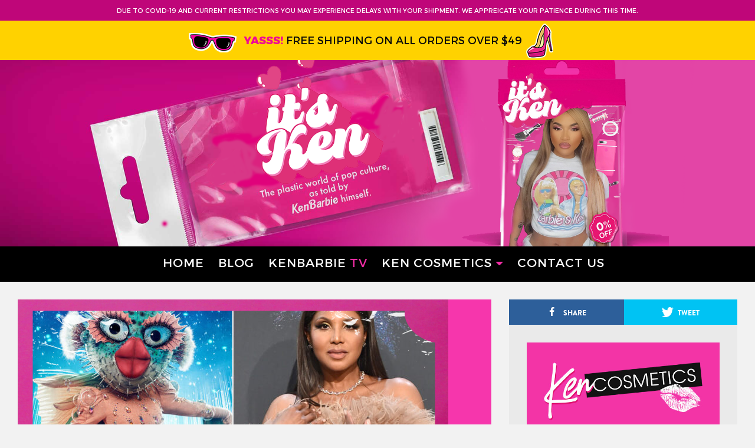

--- FILE ---
content_type: text/html; charset=UTF-8
request_url: https://itskenbarbie.com/toni-braxton/i-know-you-lying-living-legend-toni-braxton-was-eliminated-from-foxs-the-masked-singer-way-too-early-the-internet-is-not-happy/
body_size: 12318
content:


<!DOCTYPE html>

<html lang="en">

<head>

	<meta charset="UTF-8">

	<meta http-equiv="X-UA-Compatible" content="IE=edge">

	<meta name="viewport" content="width=device-width, initial-scale=1">

	<meta name="mobile-web-app-capable" content="yes">

	<meta name="apple-mobile-web-app-capable" content="yes">

	<meta name="apple-mobile-web-app-title" content="ItsKenBarbie - Official Website">

	<link rel="profile" href="http://gmpg.org/xfn/11">

	<link rel="pingback" href="https://itskenbarbie.com/xmlrpc.php">

	<style>
	
		div.stkd-card-info-wrap > header > h2 > a {
			font-size: 20px !important;
		}
		
		div.stkd-card-info-wrap > header > h2 {
			line-height: 23px !important;
		}
		
		#stkd-sf-box {
			min-height: 215px !important;
			max-height: 215px !important;
			height: 215px !important;
			background-color: #ad2877 !important;
			display: none !important;
			visibility: hidden !important;
		}
		#stkd-sf-box > div.stkd-wrapper.clearfix > div.stkd-sid-shares-wrap > span.stkd-sid-shares-num {
			color: #fff !important;
		}
		
		#submit {
			background-color: #e8388b !important;
			border: none !important;
		}
	</style>

	<title>I KNOW YOU LYING: Living Legend Toni Braxton Was Eliminated from FOX&#8217;s &#8216;The Masked Singer&#8217; Way Too Early &#038; The Internet is Not Happy &#8211; ItsKenBarbie</title>

<!-- Open Graph Meta Tags generated by MashShare 3.7.8 - https://mashshare.net -->
<meta property="og:type" content="article" /> 
<meta property="og:title" content="I KNOW YOU LYING: Living Legend Toni Braxton Was Eliminated from FOX’s ‘The Masked Singer’ Way Too Early & The Internet is Not Happy" />
<meta property="og:description" content="Toni Braxton eliminated from a singing competition early? Impossible? Apparently, not so much. The internet believes The Masked Singer has some explaining to do after THEE living legend Toni Braxton was eliminated from the competition" />
<meta property="og:image" content="https://itskenbarbie.com/wp-content/uploads/2021/09/image-1.jpg" />
<meta property="og:url" content="https://itskenbarbie.com/toni-braxton/i-know-you-lying-living-legend-toni-braxton-was-eliminated-from-foxs-the-masked-singer-way-too-early-the-internet-is-not-happy/" />
<meta property="og:site_name" content="ItsKenBarbie" />
<meta property="article:published_time" content="2021-09-25T17:59:38+00:00" />
<meta property="article:modified_time" content="2021-09-25T17:59:38+00:00" />
<meta property="og:updated_time" content="2021-09-25T17:59:38+00:00" />
<!-- Open Graph Meta Tags generated by MashShare 3.7.8 - https://www.mashshare.net -->
<!-- Twitter Card generated by MashShare 3.7.8 - https://www.mashshare.net -->
<meta property="og:image:width" content="1500" />
<meta property="og:image:height" content="1000" />
<meta name="twitter:card" content="summary_large_image">
<meta name="twitter:title" content="I KNOW YOU LYING: Living Legend Toni Braxton Was Eliminated from FOX’s ‘The Masked Singer’ Way Too Early & The Internet is Not Happy">
<meta name="twitter:description" content="Toni Braxton eliminated from a singing competition early? Impossible? Apparently, not so much. The internet believes The Masked Singer has some explaining to do after THEE living legend Toni Braxton was eliminated from the competition">
<meta name="twitter:image" content="https://itskenbarbie.com/wp-content/uploads/2021/09/image-1.jpg">
<!-- Twitter Card generated by MashShare 3.7.8 - https://www.mashshare.net -->

<link rel='dns-prefetch' href='//www.googletagmanager.com' />
<link rel='dns-prefetch' href='//fonts.googleapis.com' />
<link rel='dns-prefetch' href='//s.w.org' />
<link rel='dns-prefetch' href='//pagead2.googlesyndication.com' />
<link rel="alternate" type="application/rss+xml" title="ItsKenBarbie &raquo; Feed" href="https://itskenbarbie.com/feed/" />
<link rel="alternate" type="application/rss+xml" title="ItsKenBarbie &raquo; Comments Feed" href="https://itskenbarbie.com/comments/feed/" />
<link rel="alternate" type="application/rss+xml" title="ItsKenBarbie &raquo; I KNOW YOU LYING: Living Legend Toni Braxton Was Eliminated from FOX&#8217;s &#8216;The Masked Singer&#8217; Way Too Early &#038; The Internet is Not Happy Comments Feed" href="https://itskenbarbie.com/toni-braxton/i-know-you-lying-living-legend-toni-braxton-was-eliminated-from-foxs-the-masked-singer-way-too-early-the-internet-is-not-happy/feed/" />
		<script type="text/javascript">
			window._wpemojiSettings = {"baseUrl":"https:\/\/s.w.org\/images\/core\/emoji\/12.0.0-1\/72x72\/","ext":".png","svgUrl":"https:\/\/s.w.org\/images\/core\/emoji\/12.0.0-1\/svg\/","svgExt":".svg","source":{"concatemoji":"https:\/\/itskenbarbie.com\/wp-includes\/js\/wp-emoji-release.min.js?ver=5.4.16"}};
			/*! This file is auto-generated */
			!function(e,a,t){var n,r,o,i=a.createElement("canvas"),p=i.getContext&&i.getContext("2d");function s(e,t){var a=String.fromCharCode;p.clearRect(0,0,i.width,i.height),p.fillText(a.apply(this,e),0,0);e=i.toDataURL();return p.clearRect(0,0,i.width,i.height),p.fillText(a.apply(this,t),0,0),e===i.toDataURL()}function c(e){var t=a.createElement("script");t.src=e,t.defer=t.type="text/javascript",a.getElementsByTagName("head")[0].appendChild(t)}for(o=Array("flag","emoji"),t.supports={everything:!0,everythingExceptFlag:!0},r=0;r<o.length;r++)t.supports[o[r]]=function(e){if(!p||!p.fillText)return!1;switch(p.textBaseline="top",p.font="600 32px Arial",e){case"flag":return s([127987,65039,8205,9895,65039],[127987,65039,8203,9895,65039])?!1:!s([55356,56826,55356,56819],[55356,56826,8203,55356,56819])&&!s([55356,57332,56128,56423,56128,56418,56128,56421,56128,56430,56128,56423,56128,56447],[55356,57332,8203,56128,56423,8203,56128,56418,8203,56128,56421,8203,56128,56430,8203,56128,56423,8203,56128,56447]);case"emoji":return!s([55357,56424,55356,57342,8205,55358,56605,8205,55357,56424,55356,57340],[55357,56424,55356,57342,8203,55358,56605,8203,55357,56424,55356,57340])}return!1}(o[r]),t.supports.everything=t.supports.everything&&t.supports[o[r]],"flag"!==o[r]&&(t.supports.everythingExceptFlag=t.supports.everythingExceptFlag&&t.supports[o[r]]);t.supports.everythingExceptFlag=t.supports.everythingExceptFlag&&!t.supports.flag,t.DOMReady=!1,t.readyCallback=function(){t.DOMReady=!0},t.supports.everything||(n=function(){t.readyCallback()},a.addEventListener?(a.addEventListener("DOMContentLoaded",n,!1),e.addEventListener("load",n,!1)):(e.attachEvent("onload",n),a.attachEvent("onreadystatechange",function(){"complete"===a.readyState&&t.readyCallback()})),(n=t.source||{}).concatemoji?c(n.concatemoji):n.wpemoji&&n.twemoji&&(c(n.twemoji),c(n.wpemoji)))}(window,document,window._wpemojiSettings);
		</script>
		<style type="text/css">
img.wp-smiley,
img.emoji {
	display: inline !important;
	border: none !important;
	box-shadow: none !important;
	height: 1em !important;
	width: 1em !important;
	margin: 0 .07em !important;
	vertical-align: -0.1em !important;
	background: none !important;
	padding: 0 !important;
}
</style>
	<link rel='stylesheet' id='mashsb-styles-css'  href='https://itskenbarbie.com/wp-content/plugins/mashsharer/assets/css/mashsb.min.css?ver=3.7.8' type='text/css' media='all' />
<link rel='stylesheet' id='stoked-bootstrap-css'  href='https://itskenbarbie.com/wp-content/themes/stoked/css/theme.css?ver=2.2' type='text/css' media='all' />
<style id='stoked-bootstrap-inline-css' type='text/css'>
div.stkd-card-info-wrap { background-color: #f334a6 !important;}

div.stkd-card-info-wrap > header > h2 > a:hover { color: #fed200 !important;}

a.btn-primary { background-color: #000000 !important; border: none !important;}

.stkd-card-meta { background-color: #000000 !important; border: none !important;}
</style>
<link rel='stylesheet' id='stoked-custom-css'  href='https://itskenbarbie.com/wp-content/themes/stoked/css/custom.css?ver=2.2' type='text/css' media='all' />
<link rel='stylesheet' id='kirki_google_fonts-css'  href='https://fonts.googleapis.com/css?family=Montserrat%3A900%7CLora%3Aregular&#038;subset&#038;ver=3.0.15' type='text/css' media='all' />
<link rel='stylesheet' id='kirki-styles-stoked_theme-css'  href='https://itskenbarbie.com/wp-content/themes/stoked/lib/kirki/assets/css/kirki-styles.css?ver=3.0.15' type='text/css' media='all' />
<style id='kirki-styles-stoked_theme-inline-css' type='text/css'>
.h-font,.h-font a, .stkd-newsticker-item, .stkd-single-content h4, .stkd-single-content h5, .stkd-single-content h6, .widget.stkd-cards-widget .stkd-card-info-wrap h3 a,.h1,.h1 a,.h2,.h2 a,.h3,.h3 a,h1,h1 a,h2,h2 a,h3,h3 a{font-family:Montserrat, Helvetica, Arial, sans-serif;font-weight:900;font-style:normal;letter-spacing:-1px;line-height:1.2;color:#ffffff;}body, input, textarea{font-family:Lora, Georgia, serif;font-size:18px;font-weight:400;font-style:normal;line-height:1.7;color:#0a0a0a;}.btn,.comment-author,.comment-metadata,.comment-reply-title,.comments-title, #cancel-comment-reply-link,.h4,.h4 a,.h5,.h5 a,.h6,.h6 a,.logged-in-as,.page-title span,.reply,.x-font,.x-font a,cite,dt,h3.widget-title,h3.widget-title a,h4,h4 a,h5,h5 a,h6,h6 a{font-family:Stoked;font-weight:400;font-style:normal;}.navbar li a, .n-font, .widget-title, #stkd-feelnav ul{font-family:Stoked;font-size:16px;font-weight:900;font-style:normal;letter-spacing:0px;}
</style>
<script type='text/javascript' src='https://itskenbarbie.com/wp-includes/js/jquery/jquery.js?ver=1.12.4-wp'></script>
<script type='text/javascript' src='https://itskenbarbie.com/wp-includes/js/jquery/jquery-migrate.min.js?ver=1.4.1'></script>
<script type='text/javascript'>
/* <![CDATA[ */
var mashsb = {"shares":"0","round_shares":"1","animate_shares":"0","dynamic_buttons":"0","share_url":"https:\/\/itskenbarbie.com\/toni-braxton\/i-know-you-lying-living-legend-toni-braxton-was-eliminated-from-foxs-the-masked-singer-way-too-early-the-internet-is-not-happy\/","title":"I+KNOW+YOU+LYING%3A+Living+Legend+Toni+Braxton+Was+Eliminated+from+FOX%E2%80%99s+%E2%80%98The+Masked+Singer%E2%80%99+Way+Too+Early+%26+The+Internet+is+Not+Happy","image":"https:\/\/itskenbarbie.com\/wp-content\/uploads\/2021\/09\/image-1.jpg","desc":"Toni Braxton eliminated from a singing competition early? Impossible? Apparently, not so much. The internet believes The Masked Singer has some explaining to do after THEE living legend Toni Braxton was eliminated from the competition \u2026","hashtag":"","subscribe":"link","subscribe_url":"","activestatus":"1","singular":"1","twitter_popup":"1","refresh":"0","nonce":"ff9066f4ec","postid":"25818","servertime":"1768804506","ajaxurl":"https:\/\/itskenbarbie.com\/wp-admin\/admin-ajax.php"};
/* ]]> */
</script>
<script type='text/javascript' src='https://itskenbarbie.com/wp-content/plugins/mashsharer/assets/js/mashsb.min.js?ver=3.7.8'></script>

<!-- Google Analytics snippet added by Site Kit -->
<script type='text/javascript' src='https://www.googletagmanager.com/gtag/js?id=UA-86930369-1' async></script>
<script type='text/javascript'>
window.dataLayer = window.dataLayer || [];function gtag(){dataLayer.push(arguments);}
gtag('set', 'linker', {"domains":["itskenbarbie.com"]} );
gtag("js", new Date());
gtag("set", "developer_id.dZTNiMT", true);
gtag("config", "UA-86930369-1", {"anonymize_ip":true});
gtag("config", "G-SBSM3KKBYR");
</script>

<!-- End Google Analytics snippet added by Site Kit -->
<link rel='https://api.w.org/' href='https://itskenbarbie.com/wp-json/' />
<link rel="EditURI" type="application/rsd+xml" title="RSD" href="https://itskenbarbie.com/xmlrpc.php?rsd" />
<link rel="wlwmanifest" type="application/wlwmanifest+xml" href="https://itskenbarbie.com/wp-includes/wlwmanifest.xml" /> 
<link rel='prev' title='STAY PETTY OR DIE TRYIN: 50 Cent Once Again Targets Michael K. Williams With Insensitive Drug Joke After Learning His Cause of Death' href='https://itskenbarbie.com/50-cent/stay-petty-or-die-tryin-50-cent-once-again-targets-michael-k-williams-with-insensitive-drug-joke-after-learning-his-cause-of-death/' />
<link rel='next' title='SNEAKY LITTLE FELLA: Tory Lanez is Reportedly Discussing a Plea Deal In Megan Thee Stallion Shooting Case' href='https://itskenbarbie.com/megan-thee-stallion/sneaky-little-fella-tory-lanez-is-reportedly-discussing-a-plea-deal-in-megan-thee-stallion-shooting-case/' />
<meta name="generator" content="WordPress 5.4.16" />
<link rel="canonical" href="https://itskenbarbie.com/toni-braxton/i-know-you-lying-living-legend-toni-braxton-was-eliminated-from-foxs-the-masked-singer-way-too-early-the-internet-is-not-happy/" />
<link rel='shortlink' href='https://itskenbarbie.com/?p=25818' />
<link rel="alternate" type="application/json+oembed" href="https://itskenbarbie.com/wp-json/oembed/1.0/embed?url=https%3A%2F%2Fitskenbarbie.com%2Ftoni-braxton%2Fi-know-you-lying-living-legend-toni-braxton-was-eliminated-from-foxs-the-masked-singer-way-too-early-the-internet-is-not-happy%2F" />
<link rel="alternate" type="text/xml+oembed" href="https://itskenbarbie.com/wp-json/oembed/1.0/embed?url=https%3A%2F%2Fitskenbarbie.com%2Ftoni-braxton%2Fi-know-you-lying-living-legend-toni-braxton-was-eliminated-from-foxs-the-masked-singer-way-too-early-the-internet-is-not-happy%2F&#038;format=xml" />
<meta name="generator" content="Site Kit by Google 1.90.1" />
<!-- Google AdSense snippet added by Site Kit -->
<meta name="google-adsense-platform-account" content="ca-host-pub-2644536267352236">
<meta name="google-adsense-platform-domain" content="sitekit.withgoogle.com">
<!-- End Google AdSense snippet added by Site Kit -->
<script>window.device = 'desktop';</script>
<style type="text/css" id="custom-background-css">
body.custom-background { background-color: #f2f2f2; }
</style>
	
<!-- Google AdSense snippet added by Site Kit -->
<script  async src="https://pagead2.googlesyndication.com/pagead/js/adsbygoogle.js?client=ca-pub-5550367873139289&amp;host=ca-host-pub-2644536267352236" crossorigin="anonymous"></script>

<!-- End Google AdSense snippet added by Site Kit -->
<link rel="icon" href="https://itskenbarbie.com/wp-content/uploads/2021/05/cropped-ken-logo-1-32x32.png" sizes="32x32" />
<link rel="icon" href="https://itskenbarbie.com/wp-content/uploads/2021/05/cropped-ken-logo-1-192x192.png" sizes="192x192" />
<link rel="apple-touch-icon" href="https://itskenbarbie.com/wp-content/uploads/2021/05/cropped-ken-logo-1-180x180.png" />
<meta name="msapplication-TileImage" content="https://itskenbarbie.com/wp-content/uploads/2021/05/cropped-ken-logo-1-270x270.png" />

</head>



<body class="post-template-default single single-post postid-25818 single-format-standard custom-background wp-custom-logo group-blog stkd-full-width stkd-slider-default stkd-newsticker-active stkd-card-list stkd-single-sf-default">




<div class="stkd_topbar1" style="background:#bf0679;color:#ffffff;">



	<div class="inner">DUE TO COVID-19 AND CURRENT RESTRICTIONS YOU MAY EXPERIENCE DELAYS WITH YOUR SHIPMENT. WE APPREICATE YOUR PATIENCE DURING THIS TIME.</div>



</div>

<div class="stkd_topbar2" style="background:#ffd200;">



	<div class="inner"><span>YASSS!</span> FREE SHIPPING ON ALL ORDERS OVER $49</div>



</div>  


		<div class="header-image-desktop hidden-sm-down">

			<img src="https://itskenbarbie.com/wp-content/uploads/2024/01/KenBarbie-Main-Banner-24.png" />

		</div>

  


		<div class="header-image-mobile hidden-md-up">

			<img src="https://itskenbarbie.com/wp-content/uploads/2024/01/KenBarbie-Main-Banner-24.png" />

		</div>

  

     

<div id="stkd-ultracontainer">

	

	
	

	<div class="hfeed site" id="page">

	

		<!-- ******************* The Navbar Area ******************* -->

         

		<div class="wrapper-fluid wrapper-navbar" id="wrapper-navbar">

		

			
			

			<a class="skip-link screen-reader-text sr-only" href="#content">Skip to content</a>

	    

	        <div class="desktop-menu-outer hidden-sm-down">

    	        <div class="desktop-menu">

    	            

    			 	
                    

                    <nav class="navbar navbar-toggleable-md navbar-inverse">

                    <ul><li class="menu-item  has-no-sublist is-pinned" data-nav-item-id="menu-17980" >
						 		<a href="/">Home</a>
						   </li><li class="menu-item  has-no-sublist is-pinned" data-nav-item-id="menu-20039" >
						 		<a href="https://itskenbarbie.com/blog/">Blog</a>
						   </li><li class="menu-item  has-no-sublist" data-nav-item-id="menu-20044" >
						 		<a href="https://itskenbarbie.com/kenbarbietv/">Kenbarbie <span>TV</span></a>
						   </li><li class="menu-item  menu-item-has-children" data-nav-item-id="menu-20014" data-nav-list-trigger="menu-20014">
						 		<a href="https://shopkencosmetics.com/">Ken Cosmetics</a>
						   </li><li class="menu-item  has-no-sublist" data-nav-item-id="menu-20013" >
						 		<a href="https://itskenbarbie.com/contact/">Contact Us</a>
						   </li><li class="menu-item-more use-fixed-dropdown" data-nav-list-trigger="more">
      			   	<a class="c-global-header__label">
        		  	  More
				      <span class=" menu-item-hamburger"><svg role="img"><use xlink:href="#icon-hamburger"></use></svg></span>
      			    </a>
    			   </li>
			  </ul>
                    </nav>

                    

                     
                

                </div>   

            </div>

            

			<div class="mobile-menu hidden-md-up">

                <nav class="navbar navbar-toggleable-md navbar-inverse">

        

                    
                    

                        <button class="navbar-toggler" type="button" data-toggle="collapse" data-target="#navbarNavDropdown" aria-controls="navbarNavDropdown" aria-expanded="false" aria-label="Toggle navigation">

                            <span class="navbar-toggler-icon"></span>

                        </button>

	

        

                      

                      <div id="navbarNavDropdown" class="collapse navbar-collapse"><ul id="main-menu" class="navbar-nav"><li id="menu-item-17980" class="menu-item menu-item-type-custom menu-item-object-custom nav-item menu-item-17980"><a title="Home" href="/" class="nav-link">Home</a></li>
<li id="menu-item-20039" class="menu-item menu-item-type-post_type menu-item-object-page current_page_parent nav-item menu-item-20039"><a title="Blog" href="https://itskenbarbie.com/blog/" class="nav-link">Blog</a></li>
<li id="menu-item-20044" class="menu-item menu-item-type-post_type menu-item-object-page nav-item menu-item-20044"><a title="Kenbarbie &lt;span&gt;TV&lt;/span&gt;" href="https://itskenbarbie.com/kenbarbietv/" class="nav-link">Kenbarbie <span>TV</span></a></li>
<li id="menu-item-20014" class="menu-item menu-item-type-custom menu-item-object-custom menu-item-has-children nav-item menu-item-20014 dropdown"><a title="Ken Cosmetics" href="#" data-toggle="dropdown" class="nav-link dropdown-toggle">Ken Cosmetics <span class="caret"></span></a>
<ul class=" dropdown-menu" role="menu">
	<li id="menu-item-20305" class="menu-item menu-item-type-custom menu-item-object-custom nav-item menu-item-20305"><a title="Shop: Ken Cosmetics" href="https://shopkencosmetics.com/" class="nav-link">Shop: Ken Cosmetics</a></li>
	<li id="menu-item-20033" class="menu-item menu-item-type-custom menu-item-object-custom nav-item menu-item-20033"><a title="FACE" href="https://shopkencosmetics.com/collections/face" class="nav-link">FACE</a></li>
	<li id="menu-item-20034" class="menu-item menu-item-type-custom menu-item-object-custom nav-item menu-item-20034"><a title="EYES" href="https://shopkencosmetics.com/collections/eyes" class="nav-link">EYES</a></li>
	<li id="menu-item-20035" class="menu-item menu-item-type-custom menu-item-object-custom nav-item menu-item-20035"><a title="LIPS" href="https://shopkencosmetics.com/collections/lips-1" class="nav-link">LIPS</a></li>
	<li id="menu-item-20036" class="menu-item menu-item-type-custom menu-item-object-custom nav-item menu-item-20036"><a title="APPAREL &amp; ACCESSORIES" href="https://shopkencosmetics.com/collections/apparel" class="nav-link">APPAREL &#038; ACCESSORIES</a></li>
	<li id="menu-item-20037" class="menu-item menu-item-type-custom menu-item-object-custom nav-item menu-item-20037"><a title="FRAGRANCES" href="https://shopkencosmetics.com/collections/fragrances" class="nav-link">FRAGRANCES</a></li>
</ul>
</li>
<li id="menu-item-20013" class="menu-item menu-item-type-post_type menu-item-object-page nav-item menu-item-20013"><a title="Contact Us" href="https://itskenbarbie.com/contact/" class="nav-link">Contact Us</a></li>
</ul></div>  

                     

    

                    
        

                </nav><!-- .site-navigation -->

			</div>  



			
			

		</div><!-- .wrapper-navbar end -->


        <div class="desktop-submenu hidden-sm-down">

        <section class="c-nav-list" data-cid="site/nav_list-1591993210_6576_7235" data-cdata="{'tab_id':'more'}">

  
  <div class="c-nav-list__inner" style="">

  

  	<ul class="c-nav-list__main" data-nav-list-id="more"><li data-nav-item-id="menu-20014" data-nav-list-id="menu-20014" >

										  <a class="c-nav-list__label" href="https://shopkencosmetics.com/">

											Ken Cosmetics

											  <span class="c-nav-list__arrow-down"><svg role="img"><use xlink:href="#icon-norgie-down"></use></svg></span>

										  </a>

										  <ul class="c-nav-list__sub-items has-columns">

										  	<div class="c-nav-list__col"><li>

													<a href="https://shopkencosmetics.com/">Shop: Ken Cosmetics</a>

												  </li><li>

													<a href="https://shopkencosmetics.com/collections/face">FACE</a>

												  </li><li>

													<a href="https://shopkencosmetics.com/collections/eyes">EYES</a>

												  </li><li>

													<a href="https://shopkencosmetics.com/collections/lips-1">LIPS</a>

												  </li></div><div class="c-nav-list__col"><li>

													<a href="https://shopkencosmetics.com/collections/apparel">APPAREL & ACCESSORIES</a>

												  </li><li>

													<a href="https://shopkencosmetics.com/collections/fragrances">FRAGRANCES</a>

												  </li></div>

											  <li class="c-nav-list__all-link">

												<a href="https://shopkencosmetics.com/">All Ken Cosmetics</a>

											  </li>

										  </ul>

									   </li><button data-ui="close-nav" type="button" class="c-nav-list__close">?</button></ul>


  

  </div>

  
</section>
		</div>





<div class="wrapper" id="single-wrapper">



	<div class="container-fluid" id="content" tabindex="-1">



		<div class="row">



			<!-- Do the left sidebar check -->

			








<div class="col-lg-8 content-area" id="primary">


			<main class="site-main" id="main">



				


					


<article class="post-25818 post type-post status-publish format-standard has-post-thumbnail hentry category-toni-braxton stkd_feelbacks-omg stkd-dropcap" id="post-25818">



	<header class="entry-header stkd-single-header">

		

		
	<figure id="stkd-single-featured">

	

<a href='https://itskenbarbie.com/wp-content/uploads/2021/09/image-1.jpg' class='stkd-post-image'>
	

	<img width="730" height="400" src="https://itskenbarbie.com/wp-content/uploads/2021/09/image-1-730x400.jpg" class="attachment-stoked-730 size-stoked-730 wp-post-image" alt="" />
	

</a>
	

	</figure>












		

		<h1 class="entry-title">I KNOW YOU LYING: Living Legend Toni Braxton Was Eliminated from FOX&#8217;s &#8216;The Masked Singer&#8217; Way Too Early &#038; The Internet is Not Happy</h1>
		

		
			
		

				

		
		

	</header><!-- .entry-header -->

	

	<div class="entry-content clearfix stkd-single-content">





		<aside class="mashsb-container mashsb-main mashsb-stretched"><div class="mashsb-box"><div class="mashsb-count" style="float:left;"><div class="counts mashsbcount">0</div><span class="mashsb-sharetext">SHARES</span></div><div class="mashsb-buttons"><a class="mashicon-facebook mash-center mashsb-noshadow" href="https://www.facebook.com/sharer.php?u=https%3A%2F%2Fitskenbarbie.com%2Ftoni-braxton%2Fi-know-you-lying-living-legend-toni-braxton-was-eliminated-from-foxs-the-masked-singer-way-too-early-the-internet-is-not-happy%2F" target="_top" rel="nofollow"><span class="icon"></span><span class="text">Share</span></a><a class="mashicon-twitter mash-center mashsb-noshadow" href="https://twitter.com/intent/tweet?text=I%20KNOW%20YOU%20LYING%3A%20Living%20Legend%20Toni%20Braxton%20Was%20Eliminated%20from%20FOX%E2%80%99s%20%E2%80%98The%20Masked%20Singer%E2%80%99%20Way%20Too%20Early%20%26%20The%20Internet%20is%20Not%20Happy&url=https://itskenbarbie.com/toni-braxton/i-know-you-lying-living-legend-toni-braxton-was-eliminated-from-foxs-the-masked-singer-way-too-early-the-internet-is-not-happy/" target="_top" rel="nofollow"><span class="icon"></span><span class="text">Tweet</span></a><div class="onoffswitch2 mashsb-noshadow" style="display:none;"></div></div>
            </div>
                <div style="clear:both;"></div></aside>
            <!-- Share buttons by mashshare.net - Version: 3.7.8--><p><img src="https://itskenbarbie.com/wp-content/uploads/2021/09/image-1.jpg" alt="" width="550" height="360" class="alignnone size-full wp-image-25819" /></p>
<p>Toni Braxton eliminated from a singing competition early? Impossible? Apparently, not so much. The internet believes The Masked Singer has some explaining to do after THEE living legend Toni Braxton was eliminated from the competition during one of the season&#8217;s two premiere episodes.</p>
<p>Fox Networks’ The Mask Singer is a celebrity talent-based program where celebrity contestants&#8217; fates are determined by the audience. Each episode, after observing a full slate of contestants, audience members are given the autonomy to eliminate a single contestant they feel underperformed. The mystery and suspense that comes from guessing which celebrity is underneath the mask is a foundational element of The Masked Singer. What should not be minimized by theatrics is the fact that contestants&#8217; vocal proficiency is the deciding factor in whether or not contestants are successful. So naturally, when Toni Braxton, who has sold over 70 million records, won seven Grammys and is one of R&#038;B’s most decorated female artists, got booted from the show this week, fans were outraged.</p>
<p>Notable names who were eliminated from the show&#8217;s premiere episode also include Future NBA Hall of Famer Dwight Howard (Octopus Costume) and American actress Vivica A Fox (Mother Nature Costume). In the second episode from the two-night premiere, fans also decided that they had had enough of a certain celebrity dressed in Pufferfish garb. This Purfferfish gave performances to the tunes of Doja Cat’s &#8220;Say So,&#8221; Dua Lipa’s “Levitating,” and even moon-lighted as DaBaby by rapping at a break-neck pace on the same track. Unfortunately, the audience found this versatile display of vocal-talent to be underwhelming and voted her out.</p>
<blockquote class="twitter-tweet">
<p lang="en" dir="ltr"><a href="https://twitter.com/hashtag/PufferfishMask?src=hash&amp;ref_src=twsrc%5Etfw">#PufferfishMask</a> is one bad mother puffer! Great performance. 👏 <a href="https://twitter.com/hashtag/TheMaskedSinger?src=hash&amp;ref_src=twsrc%5Etfw">#TheMaskedSinger</a> <a href="https://t.co/AQlgKAUuMi">pic.twitter.com/AQlgKAUuMi</a></p>
<p>&mdash; The Masked Singer (@MaskedSingerFOX) <a href="https://twitter.com/MaskedSingerFOX/status/1441199748430585856?ref_src=twsrc%5Etfw">September 24, 2021</a></p></blockquote>
<p> <script async src="https://platform.twitter.com/widgets.js" charset="utf-8"></script></p>
<p>After the voting takes place, the contestants are brought to the stage and both the audience and viewers are able to see which celebrities are underneath which costumes. So, who was this unlucky Pufferfish you might ask? The answer is none other than the R&#038;B legend: Toni Braxton. Prior to the un-masking, host Nick Cannon warned that after revealing the true identity of the Pufferfish, both fans and judges may be unsatisfied with the outcome. The judges and the audience were in utter shock upon finding out it was Toni Braxton all along, while fans all over social media voiced their rightful displeasure. Fans felt as though Braxton, a legend in the music industry, was eliminated before other less-than-deserving Masked Singer participants.</p>
<p>One fan tweeted, “just found out that THEE Toni Braxton was eliminated from the Masked Singer. I’m suing?” Another disgruntled fan wrote, &#8220;Legendary Toni Braxton finally gets on the masked singer and y’all fools vote her off after the second performance.&#8221;</p>
<p>Check out the strongest reactions across Twitter below along with some of Toni&#8217;s performances and let us know if you&#8217;re just as shocked as everyone else was.</p>
<blockquote class="twitter-tweet">
<p lang="en" dir="ltr">What a fun performance, <a href="https://twitter.com/hashtag/PufferfishMask?src=hash&amp;ref_src=twsrc%5Etfw">#PufferfishMask</a>! <a href="https://twitter.com/hashtag/TheMaskedSinger?src=hash&amp;ref_src=twsrc%5Etfw">#TheMaskedSinger</a> <a href="https://t.co/D2KQeHKRBx">pic.twitter.com/D2KQeHKRBx</a></p>
<p>&mdash; The Masked Singer (@MaskedSingerFOX) <a href="https://twitter.com/MaskedSingerFOX/status/1440834378079166469?ref_src=twsrc%5Etfw">September 23, 2021</a></p></blockquote>
<p> <script async src="https://platform.twitter.com/widgets.js" charset="utf-8"></script></p>
<blockquote class="twitter-tweet">
<p lang="en" dir="ltr">The Masked Singer judges were SHOOK when they found out Pufferfish was Toni Braxton. <a href="https://t.co/P48A7yGgly">pic.twitter.com/P48A7yGgly</a></p>
<p>&mdash; Underrated Af: The Remix (@_TooUnderratedX) <a href="https://twitter.com/_TooUnderratedX/status/1441210271498833921?ref_src=twsrc%5Etfw">September 24, 2021</a></p></blockquote>
<p> <script async src="https://platform.twitter.com/widgets.js" charset="utf-8"></script></p>
<blockquote class="twitter-tweet">
<p lang="en" dir="ltr">just found out that THEE Toni Braxton was eliminated from The Masked Singer. I&#39;m suing. <a href="https://t.co/gwsxpE4eQa">pic.twitter.com/gwsxpE4eQa</a></p>
<p>&mdash; Name cannot be blank (@notyoutalking) <a href="https://twitter.com/notyoutalking/status/1441232748299972613?ref_src=twsrc%5Etfw">September 24, 2021</a></p></blockquote>
<p> <script async src="https://platform.twitter.com/widgets.js" charset="utf-8"></script></p>
<blockquote class="twitter-tweet">
<p lang="en" dir="ltr">Legendary Toni Braxton finally gets on the masked singer and y’all fools vote her off after the second performance 😒😐🤬 <a href="https://t.co/HMmdCkyYDM">pic.twitter.com/HMmdCkyYDM</a></p>
<p>&mdash; nelle (@_JusJae) <a href="https://twitter.com/_JusJae/status/1441214503710978054?ref_src=twsrc%5Etfw">September 24, 2021</a></p></blockquote>
<p> <script async src="https://platform.twitter.com/widgets.js" charset="utf-8"></script></p>
<blockquote class="twitter-tweet">
<p lang="en" dir="ltr"><a href="https://twitter.com/MaskedSingerFOX?ref_src=twsrc%5Etfw">@MaskedSingerFOX</a> y’all going to need to start letting people at home vote cause the audience don’t know crap. Cause that was not it. Lil Wayne now Toni Braxton 🙄 <a href="https://twitter.com/hashtag/TheMaskedSinger?src=hash&amp;ref_src=twsrc%5Etfw">#TheMaskedSinger</a> <a href="https://t.co/XGoNSiKogB">pic.twitter.com/XGoNSiKogB</a></p>
<p>&mdash; All.is.on (@Miss_AlliG) <a href="https://twitter.com/Miss_AlliG/status/1441207152937299980?ref_src=twsrc%5Etfw">September 24, 2021</a></p></blockquote>
<p> <script async src="https://platform.twitter.com/widgets.js" charset="utf-8"></script></p>
<blockquote class="twitter-tweet">
<p lang="en" dir="ltr">How is Toni Braxton getting on Masked Singer and sounding better than the original artists on their own songs? <a href="https://t.co/zaQmLrTKVt">pic.twitter.com/zaQmLrTKVt</a></p>
<p>&mdash; enchanting. (@keshunszn) <a href="https://twitter.com/keshunszn/status/1441210988972281857?ref_src=twsrc%5Etfw">September 24, 2021</a></p></blockquote>
<p> <script async src="https://platform.twitter.com/widgets.js" charset="utf-8"></script></p>
<blockquote class="twitter-tweet">
<p lang="en" dir="ltr">I knew it was Toni Braxton <a href="https://twitter.com/hashtag/TheMaskedSinger?src=hash&amp;ref_src=twsrc%5Etfw">#TheMaskedSinger</a> that audience suck for not giving the pufferfish more votes</p>
<p>&mdash; Nancy♓ (@oneofakindlady1) <a href="https://twitter.com/oneofakindlady1/status/1441205551933759496?ref_src=twsrc%5Etfw">September 24, 2021</a></p></blockquote>
<p> <script async src="https://platform.twitter.com/widgets.js" charset="utf-8"></script></p>

<div id="sktdrct-poll-wrap">
	<div class="stkd_fb-feelbacks">
		<h2 class="txt-c x-font">
			<strong>Enjoyed?</strong><br> Leave your Feelback!		</h2>
				<ul class="stkd_fb-feelback-items">
									<li class="stkd_fb-feelback-item"> <a class="stkd_fb-feelback stkd_fb-feelback-angry" data-stkd_fb-nonce="5d75cf0ca3" data-stkd_fb-post-id="25818" data-stkd_fb-author-id="0" data-stkd_fb-feelback="angry">
				<div class="stkd_fb-feelback-track">
					<div class="stkd_fb-feelback-value x-font">1</div>
					<div class="stkd_fb-feelback-bar" style="height: 100%;"> </div>
				</div>
				<span class="stkd_fb-feelback-icon stkd_fb-feelback-icon-angry" ><img width="50" height="50" src="https://itskenbarbie.com/wp-content/plugins/stoked-feelbacks/icons/default/stkd_angry.svg" alt="" /><span class="stkd_fb-feelback-icon-text stkd-sid-tag x-font"></span></span>				<div class="stkd_fb-feelback-button btn btn-outline-primary btn-block"> <strong class="stkd_fb-feelback-label x-font">Angry</strong> </div>
				</a>
			</li>
									<li class="stkd_fb-feelback-item"> <a class="stkd_fb-feelback stkd_fb-feelback-haha" data-stkd_fb-nonce="5d75cf0ca3" data-stkd_fb-post-id="25818" data-stkd_fb-author-id="0" data-stkd_fb-feelback="haha">
				<div class="stkd_fb-feelback-track">
					<div class="stkd_fb-feelback-value x-font">0</div>
					<div class="stkd_fb-feelback-bar" style="height: 0%;"> </div>
				</div>
				<span class="stkd_fb-feelback-icon stkd_fb-feelback-icon-haha" ><img width="50" height="50" src="https://itskenbarbie.com/wp-content/plugins/stoked-feelbacks/icons/default/stkd_haha.svg" alt="" /><span class="stkd_fb-feelback-icon-text stkd-sid-tag x-font"></span></span>				<div class="stkd_fb-feelback-button btn btn-outline-primary btn-block"> <strong class="stkd_fb-feelback-label x-font">Haha</strong> </div>
				</a>
			</li>
									<li class="stkd_fb-feelback-item"> <a class="stkd_fb-feelback stkd_fb-feelback-like" data-stkd_fb-nonce="5d75cf0ca3" data-stkd_fb-post-id="25818" data-stkd_fb-author-id="0" data-stkd_fb-feelback="like">
				<div class="stkd_fb-feelback-track">
					<div class="stkd_fb-feelback-value x-font">0</div>
					<div class="stkd_fb-feelback-bar" style="height: 0%;"> </div>
				</div>
				<span class="stkd_fb-feelback-icon stkd_fb-feelback-icon-like" ><img width="50" height="50" src="https://itskenbarbie.com/wp-content/plugins/stoked-feelbacks/icons/default/stkd_like.svg" alt="" /><span class="stkd_fb-feelback-icon-text stkd-sid-tag x-font"></span></span>				<div class="stkd_fb-feelback-button btn btn-outline-primary btn-block"> <strong class="stkd_fb-feelback-label x-font">Like</strong> </div>
				</a>
			</li>
									<li class="stkd_fb-feelback-item"> <a class="stkd_fb-feelback stkd_fb-feelback-love" data-stkd_fb-nonce="5d75cf0ca3" data-stkd_fb-post-id="25818" data-stkd_fb-author-id="0" data-stkd_fb-feelback="love">
				<div class="stkd_fb-feelback-track">
					<div class="stkd_fb-feelback-value x-font">0</div>
					<div class="stkd_fb-feelback-bar" style="height: 0%;"> </div>
				</div>
				<span class="stkd_fb-feelback-icon stkd_fb-feelback-icon-18006" ><img width="50" height="50" src="https://itskenbarbie.com/wp-content/uploads/2020/06/love-icon-1.png" alt="" /><span class="stkd_fb-feelback-icon-text stkd-sid-tag x-font"></span></span>				<div class="stkd_fb-feelback-button btn btn-outline-primary btn-block"> <strong class="stkd_fb-feelback-label x-font">Love</strong> </div>
				</a>
			</li>
									<li class="stkd_fb-feelback-item"> <a class="stkd_fb-feelback stkd_fb-feelback-sad" data-stkd_fb-nonce="5d75cf0ca3" data-stkd_fb-post-id="25818" data-stkd_fb-author-id="0" data-stkd_fb-feelback="sad">
				<div class="stkd_fb-feelback-track">
					<div class="stkd_fb-feelback-value x-font">0</div>
					<div class="stkd_fb-feelback-bar" style="height: 0%;"> </div>
				</div>
				<span class="stkd_fb-feelback-icon stkd_fb-feelback-icon-sad" ><img width="50" height="50" src="https://itskenbarbie.com/wp-content/plugins/stoked-feelbacks/icons/default/stkd_sad.svg" alt="" /><span class="stkd_fb-feelback-icon-text stkd-sid-tag x-font"></span></span>				<div class="stkd_fb-feelback-button btn btn-outline-primary btn-block"> <strong class="stkd_fb-feelback-label x-font">Sad</strong> </div>
				</a>
			</li>
									<li class="stkd_fb-feelback-item"> <a class="stkd_fb-feelback stkd_fb-feelback-wow" data-stkd_fb-nonce="5d75cf0ca3" data-stkd_fb-post-id="25818" data-stkd_fb-author-id="0" data-stkd_fb-feelback="wow">
				<div class="stkd_fb-feelback-track">
					<div class="stkd_fb-feelback-value x-font">0</div>
					<div class="stkd_fb-feelback-bar" style="height: 0%;"> </div>
				</div>
				<span class="stkd_fb-feelback-icon stkd_fb-feelback-icon-wow" ><img width="50" height="50" src="https://itskenbarbie.com/wp-content/plugins/stoked-feelbacks/icons/default/stkd_wow.svg" alt="" /><span class="stkd_fb-feelback-icon-text stkd-sid-tag x-font"></span></span>				<div class="stkd_fb-feelback-button btn btn-outline-primary btn-block"> <strong class="stkd_fb-feelback-label x-font">Wow</strong> </div>
				</a>
			</li>
									<li class="stkd_fb-feelback-item"> <a class="stkd_fb-feelback stkd_fb-feelback-omg" data-stkd_fb-nonce="5d75cf0ca3" data-stkd_fb-post-id="25818" data-stkd_fb-author-id="0" data-stkd_fb-feelback="omg">
				<div class="stkd_fb-feelback-track">
					<div class="stkd_fb-feelback-value x-font">0</div>
					<div class="stkd_fb-feelback-bar" style="height: 0%;"> </div>
				</div>
				<span class="stkd_fb-feelback-icon stkd_fb-feelback-icon-18007" ><img width="50" height="50" src="https://itskenbarbie.com/wp-content/uploads/2020/06/omg-icon-1.png" alt="" /><span class="stkd_fb-feelback-icon-text stkd-sid-tag x-font"></span></span>				<div class="stkd_fb-feelback-button btn btn-outline-primary btn-block"> <strong class="stkd_fb-feelback-label x-font">Omg!</strong> </div>
				</a>
			</li>
									<li class="stkd_fb-feelback-item"> <a class="stkd_fb-feelback stkd_fb-feelback-oops" data-stkd_fb-nonce="5d75cf0ca3" data-stkd_fb-post-id="25818" data-stkd_fb-author-id="0" data-stkd_fb-feelback="oops">
				<div class="stkd_fb-feelback-track">
					<div class="stkd_fb-feelback-value x-font">0</div>
					<div class="stkd_fb-feelback-bar" style="height: 0%;"> </div>
				</div>
				<span class="stkd_fb-feelback-icon stkd_fb-feelback-icon-18008" ><img width="50" height="50" src="https://itskenbarbie.com/wp-content/uploads/2020/06/oops-icon-1.png" alt="" /><span class="stkd_fb-feelback-icon-text stkd-sid-tag x-font"></span></span>				<div class="stkd_fb-feelback-button btn btn-outline-primary btn-block"> <strong class="stkd_fb-feelback-label x-font">Oops!</strong> </div>
				</a>
			</li>
									<li class="stkd_fb-feelback-item"> <a class="stkd_fb-feelback stkd_fb-feelback-lol" data-stkd_fb-nonce="5d75cf0ca3" data-stkd_fb-post-id="25818" data-stkd_fb-author-id="0" data-stkd_fb-feelback="lol">
				<div class="stkd_fb-feelback-track">
					<div class="stkd_fb-feelback-value x-font">0</div>
					<div class="stkd_fb-feelback-bar" style="height: 0%;"> </div>
				</div>
				<span class="stkd_fb-feelback-icon stkd_fb-feelback-icon-18005" ><img width="50" height="50" src="https://itskenbarbie.com/wp-content/uploads/2020/06/lol-icon-1.png" alt="" /><span class="stkd_fb-feelback-icon-text stkd-sid-tag x-font"></span></span>				<div class="stkd_fb-feelback-button btn btn-outline-primary btn-block"> <strong class="stkd_fb-feelback-label x-font">Lol!</strong> </div>
				</a>
			</li>
					</ul>
	</div>
	<!-- stkd_fb-feelbacks --> 
</div>
<!-- #stkd_fb-post-wrap -->

		

		

		
			
				<div class="stkd-share-buttons x-font in-content bottom">

				<aside class="mashsb-container mashsb-main mashsb-stretched"><div class="mashsb-box"><div class="mashsb-count" style="float:left;"><div class="counts mashsbcount">0</div><span class="mashsb-sharetext">SHARES</span></div><div class="mashsb-buttons"><a class="mashicon-facebook mash-center mashsb-noshadow" href="https://www.facebook.com/sharer.php?u=https%3A%2F%2Fitskenbarbie.com%2Ftoni-braxton%2Fi-know-you-lying-living-legend-toni-braxton-was-eliminated-from-foxs-the-masked-singer-way-too-early-the-internet-is-not-happy%2F" target="_top" rel="nofollow"><span class="icon"></span><span class="text">Share</span></a><a class="mashicon-twitter mash-center mashsb-noshadow" href="https://twitter.com/intent/tweet?text=I%20KNOW%20YOU%20LYING%3A%20Living%20Legend%20Toni%20Braxton%20Was%20Eliminated%20from%20FOX%E2%80%99s%20%E2%80%98The%20Masked%20Singer%E2%80%99%20Way%20Too%20Early%20%26%20The%20Internet%20is%20Not%20Happy&url=https://itskenbarbie.com/toni-braxton/i-know-you-lying-living-legend-toni-braxton-was-eliminated-from-foxs-the-masked-singer-way-too-early-the-internet-is-not-happy/" target="_top" rel="nofollow"><span class="icon"></span><span class="text">Tweet</span></a><div class="onoffswitch2 mashsb-noshadow" style="display:none;"></div></div></div>
                    <div style="clear:both;"></div></aside>
            <!-- Share buttons made by mashshare.net - Version: 3.7.8-->
				</div>

			
		



		
		



	</div><!-- .entry-content -->



	<footer class="entry-footer stkd-single-footer">



		


	</footer><!-- .entry-footer -->



</article><!-- #post-## -->


										

						
						

						
		

		<div class="row">

			<div class="col-lg-12">

				<nav class="navigation post-navigation">

					<h2 class="sr-only">Post navigation</h2>

					<div class="nav-links">



						
								<div class="nav-prev-wrap"><div class="nav-thumb nav-previous-thumb" style="background-image: url(https://itskenbarbie.com/wp-content/uploads/2021/09/e5f02b10-0f82-11ec-b4dc-2719c7367980_800_420-350x350.png)"></div><span class="x-font"><i class="fa fa-angle-left"></i>Previous Story</span>

								<span class="nav-previous float-xs-left h-font"><a href="https://itskenbarbie.com/50-cent/stay-petty-or-die-tryin-50-cent-once-again-targets-michael-k-williams-with-insensitive-drug-joke-after-learning-his-cause-of-death/" rel="prev">STAY PETTY OR DIE TRYIN: 50 Cent Once Again Targets Michael K. Williams With Insensitive Drug Joke After Learning His Cause of Death</a></span>
							</div>

						
							

								

						
								<div class="nav-next-wrap"><div class="nav-thumb nav-next-thumb" style="background-image: url(https://itskenbarbie.com/wp-content/uploads/2021/09/Horizontal_Split_1296_730_Preta-4-copy-1602195420-350x350.jpg)"></div><span class="x-font">Next Story<i class="fa fa-angle-right"></i></span>

								<span class="nav-next float-xs-right h-font"><a href="https://itskenbarbie.com/megan-thee-stallion/sneaky-little-fella-tory-lanez-is-reportedly-discussing-a-plea-deal-in-megan-thee-stallion-shooting-case/" rel="next">SNEAKY LITTLE FELLA: Tory Lanez is Reportedly Discussing a Plea Deal In Megan Thee Stallion Shooting Case</a></span>
							</div>

						
					

					</div><!-- .nav-links -->

				</nav><!-- .navigation -->

			</div>

		</div>

		


					


<div class="comments-area" id="comments">



	


	


	


		<div id="respond" class="comment-respond">
		<h3 id="reply-title" class="comment-reply-title">Leave a Comment <small><a rel="nofollow" id="cancel-comment-reply-link" href="/toni-braxton/i-know-you-lying-living-legend-toni-braxton-was-eliminated-from-foxs-the-masked-singer-way-too-early-the-internet-is-not-happy/#respond" style="display:none;">Cancel reply</a></small></h3><form action="https://itskenbarbie.com/wp-comments-post.php" method="post" id="commentform" class="comment-form" novalidate><p class="comment-notes"><span id="email-notes">Your email address will not be published.</span> Required fields are marked <span class="required">*</span></p><div class="form-group comment-form-comment">

    <label for="comment">Comment <span class="required">*</span></label>

    <textarea class="form-control" placeholder="Your Comment" id="comment" name="comment" aria-required="true" cols="45" rows="8"></textarea>

    </div><div class="comment-form-input comment-form-author"><label for="author">Name</label>

	<div class="input-group"><span class="input-group-addon"><i class="fa fa-user-circle" aria-hidden="true"></i></span>

	<input class="form-control" id="author" name="author" type="text" placeholder="Name*" value="" size="20" aria-required='true' /></div></div>
<div class="comment-form-input comment-form-email"><label for="email">Email</label>

	<div class="input-group"><span class="input-group-addon"><i class="fa fa-at" aria-hidden="true"></i></span>

	<input class="form-control" id="email" name="email" type="text" placeholder="Email*" value="" size="20" aria-required='true' /></div></div>
<div class="comment-form-input comment-form-url"><label for="url">Url</label>

	<div class="input-group"><span class="input-group-addon"><i class="fa fa-link" aria-hidden="true"></i></span>

	<input class="form-control" id="url" name="url" type="text" placeholder="Website" value="" size="20" aria-required='true' /></div></div>
<p class="form-submit"><input name="submit" type="submit" id="submit" class="btn btn-primary" value="Post Comment" /> <input type='hidden' name='comment_post_ID' value='25818' id='comment_post_ID' />
<input type='hidden' name='comment_parent' id='comment_parent' value='0' />
</p></form>	</div><!-- #respond -->
	


</div><!-- #comments -->


					



				


			</main><!-- #main -->



		</div><!-- #primary -->



		<!-- Do the right sidebar check -->

		


			



<div class="col-lg-4 widget-area" id="right-sidebar" role="complementary">

	

	



	
		<div class="stkd-share-buttons x-font">

		<aside class="mashsb-container mashsb-main mashsb-stretched"><div class="mashsb-box"><div class="mashsb-count" style="float:left;"><div class="counts mashsbcount">0</div><span class="mashsb-sharetext">SHARES</span></div><div class="mashsb-buttons"><a class="mashicon-facebook mash-center mashsb-noshadow" href="https://www.facebook.com/sharer.php?u=https%3A%2F%2Fitskenbarbie.com%2Ftoni-braxton%2Fi-know-you-lying-living-legend-toni-braxton-was-eliminated-from-foxs-the-masked-singer-way-too-early-the-internet-is-not-happy%2F" target="_top" rel="nofollow"><span class="icon"></span><span class="text">Share</span></a><a class="mashicon-twitter mash-center mashsb-noshadow" href="https://twitter.com/intent/tweet?text=I%20KNOW%20YOU%20LYING%3A%20Living%20Legend%20Toni%20Braxton%20Was%20Eliminated%20from%20FOX%E2%80%99s%20%E2%80%98The%20Masked%20Singer%E2%80%99%20Way%20Too%20Early%20%26%20The%20Internet%20is%20Not%20Happy&url=https://itskenbarbie.com/toni-braxton/i-know-you-lying-living-legend-toni-braxton-was-eliminated-from-foxs-the-masked-singer-way-too-early-the-internet-is-not-happy/" target="_top" rel="nofollow"><span class="icon"></span><span class="text">Tweet</span></a><div class="onoffswitch2 mashsb-noshadow" style="display:none;"></div></div></div>
                    <div style="clear:both;"></div></aside>
            <!-- Share buttons made by mashshare.net - Version: 3.7.8-->
		</div>

	




<div id="stkd-sf-box" class="x-font">

	

	<div class="stkd-wrapper clearfix">

		

		
		<div class="stkd-sid-shares-wrap">

			<span class="stkd-sid-shares-num">0</span>

			<span class="stkd-sid-tag">Shares</span>

		</div>

		
		

		
		

		

			
		<span class="entry-feelback-winner">

						
									
					<a href="https://itskenbarbie.com/feelback/omg/" title="Omg!">
						<span class="stkd_fb-feelback-icon stkd_fb-feelback-icon-18007" ><img width="50" height="50" src="https://itskenbarbie.com/wp-content/uploads/2020/06/omg-icon-1.png" alt="" /><span class="stkd_fb-feelback-icon-text stkd-sid-tag x-font">Omg!</span></span>					</a>
				
										
						</span>
	


		

		<div class="stkd-sid-author-wrap">

			<span class="stkd-sid-author-avatar">

				<a href="https://itskenbarbie.com/author/admin/">

					<img alt='mm' src='https://itskenbarbie.com/wp-content/uploads/2020/07/kebarbie-profile-150x150.jpg' class='avatar avatar-64 photo' height='64' width='64' />
					<span class="stkd-sid-tag">KenBarbie</span>

				</a>

			</span>

			

		</div>

		

	</div>



	<div class="clear"></div>	



	<div class="entry-data">

	
	

		<ul class="x-font">

	

		
		

		

		
		

		

		
		

		</ul>	

	

	
	</div>

	

	<ul>

	</ul>

	

	<div class="stkd-side-meta entry-data x-font">

		<ul>

			<li class="stkd-card-date">

				<i class="fa fa-pencil fa-lg" aria-hidden="true"></i><span><a href="https://itskenbarbie.com/toni-braxton/i-know-you-lying-living-legend-toni-braxton-was-eliminated-from-foxs-the-masked-singer-way-too-early-the-internet-is-not-happy/" rel="bookmark">September 25, 2021</a></span>

			</li>

			

			
		</ul>

			

	</div><!-- .entry-footer -->



</div>




	

	
<aside id="media_image-4" class="widget widget_media_image"><img width="570" height="1374" src="https://itskenbarbie.com/wp-content/uploads/2023/01/ken-cosmetics-1-1.png" class="image wp-image-27806  attachment-full size-full" alt="" style="max-width: 100%; height: auto;" srcset="https://itskenbarbie.com/wp-content/uploads/2023/01/ken-cosmetics-1-1.png 570w, https://itskenbarbie.com/wp-content/uploads/2023/01/ken-cosmetics-1-1-124x300.png 124w, https://itskenbarbie.com/wp-content/uploads/2023/01/ken-cosmetics-1-1-425x1024.png 425w" sizes="(max-width: 570px) 100vw, 570px" /></aside><aside id="custom_html-5" class="widget_text widget widget_custom_html"><div class="textwidget custom-html-widget"><div class="social-image">
  <form name="form1" method="post" action="">
    <label>
      <img src="https://itskenbarbie.com/wp-content/uploads/2022/12/ItsKenBarbie-everywhere-1.jpg" border="0" class="image wp-image-18026  attachment-full size-full" usemap="#Map">
      <map name="Map">
        <area shape="rect" coords="112,380,235,479" href="https://www.facebook.com/itsKenBarbie" target="_blank" alt="Facebook">
        <area shape="rect" coords="352,369,440,488" href="https://www.twitter.com/itskenbarbie" target="_blank" alt="Twitter">
        <area shape="rect" coords="105,533,244,613" href="https://www.instagram.com/officialKenBarbie" target="_blank" alt="Instagram">
        <area shape="rect" coords="337,523,457,629" href="https://www.snapchat.com/add/itsKenBarbie" target="_blank" alt="Snapchat">
      </map>
    </label>
  </form>
</div></div></aside>


</div><!-- #secondary -->




		


	</div><!-- .row -->



</div><!-- Container end -->



</div><!-- Wrapper end -->












	<!-- ******************* The Footer Full-width Widget Area ******************* -->



	<div class="wrapper" id="wrapper-footer-full">



		<div class="container-fluid" id="footer-full-content" tabindex="-1">



			<div class="row">



				<div id="custom_html-3" class="widget_text widget footer-widget widget_custom_html widget-count-3 col-lg-4"><h3 class="widget-title">Contact Us</h3><div class="textwidget custom-html-widget"><div class="contact-widget">
	<strong>Send Me A Message.</strong>
	<span>AnyTime</span>
	<a href="contact-us/">Message Us</a>
</div></div></div><!-- .footer-widget --><div id="nav_menu-2" class="widget footer-widget widget_nav_menu widget-count-3 col-lg-4"><h3 class="widget-title">Information</h3><div class="menu-information-menu-container"><ul id="menu-information-menu" class="menu"><li id="menu-item-17975" class="menu-item menu-item-type-post_type menu-item-object-page menu-item-17975"><a href="https://itskenbarbie.com/faq/">FAQ&#8217;s</a></li>
<li id="menu-item-17974" class="menu-item menu-item-type-post_type menu-item-object-page menu-item-17974"><a href="https://itskenbarbie.com/shipping-returns/">Shipping &#038; Returns</a></li>
<li id="menu-item-17973" class="menu-item menu-item-type-post_type menu-item-object-page menu-item-17973"><a href="https://itskenbarbie.com/privacy-policy/">Privacy Policy</a></li>
<li id="menu-item-17972" class="menu-item menu-item-type-post_type menu-item-object-page menu-item-17972"><a href="https://itskenbarbie.com/terms-conditions/">TERMS &#038; CONDITIONS</a></li>
</ul></div></div><!-- .footer-widget --><div id="nav_menu-3" class="widget footer-widget widget_nav_menu widget-count-3 col-lg-4"><h3 class="widget-title">About us</h3><div class="menu-about-us-menu-container"><ul id="menu-about-us-menu" class="menu"><li id="menu-item-17976" class="menu-item menu-item-type-custom menu-item-object-custom menu-item-17976"><a href="http://itskenbarbie.com/the-kenbarbie-brand/">THE KENBARBIE BRAND</a></li>
<li id="menu-item-17977" class="menu-item menu-item-type-custom menu-item-object-custom menu-item-17977"><a href="https://shopkencosmetics.com">THE KENCOSMETICS BRAND</a></li>
</ul></div></div><!-- .footer-widget -->


			</div>



		</div>



	</div><!-- #wrapper-footer-full -->







	<div class="wrapper" id="wrapper-footer">

	

		<div class="container-fluid">

	

			<div class="row">

	

				<div class="col-lg-12">

	

					<footer class="site-footer" id="colophon">

	

						<div class="site-info">

							

							2020 | KENBARBIE  |  KENCOSMETICS | Website Designed &amp; Powered by <a href="https://thebrlab.com" target="_blank" style="color:#e052a9 !important;font-weight:bold !important">The BR Lab</a>
							

						</div><!-- .site-info -->

						

						<div id="stkd-footer-menu">

						<!-- The Menu -->

						
						</div>



					</footer><!-- #colophon -->

	

				</div><!--col end -->

	

			</div><!-- row end -->

	

		</div><!-- container end -->

	

	</div><!-- wrapper end -->

	

	</div><!-- #page -->

	

	<!--</div> row -->



</div><!-- #stkd-ultracontainer -->



<script type='text/javascript'>
/* <![CDATA[ */
var stkd_fb_front_config = "{\"ajax_url\":\"https:\\\/\\\/itskenbarbie.com\\\/wp-admin\\\/admin-ajax.php\"}";
/* ]]> */
</script>
<script type='text/javascript' src='https://itskenbarbie.com/wp-content/plugins/stoked-feelbacks/js/stkd_fb_front.js?ver=1.1'></script>
<script type='text/javascript' src='https://itskenbarbie.com/wp-content/plugins/wp-photoswipe/lib/photoswipe/lib/klass.min.js?ver=3.0.5'></script>
<script type='text/javascript' src='https://itskenbarbie.com/wp-content/plugins/wp-photoswipe/lib/photoswipe/code.photoswipe-3.0.5.min.js?ver=3.0.5'></script>
<script type='text/javascript' src='https://itskenbarbie.com/wp-content/themes/stoked/js/theme.min.js?ver=2.2'></script>
<script type='text/javascript' src='https://itskenbarbie.com/wp-content/themes/stoked/js/jquery.fitvids.min.js?ver=1.1'></script>
<script type='text/javascript' src='https://itskenbarbie.com/wp-content/themes/stoked/js/stoked.js?ver=2.2'></script>
<script type='text/javascript' src='https://itskenbarbie.com/wp-content/themes/stoked/js/main.js?ver=2.2'></script>
<script type='text/javascript' src='https://itskenbarbie.com/wp-content/themes/stoked/js/owl.carousel.min.js?ver=2.2.1'></script>
<script type='text/javascript' src='https://itskenbarbie.com/wp-includes/js/comment-reply.min.js?ver=5.4.16'></script>
<script type='text/javascript' src='https://itskenbarbie.com/wp-includes/js/wp-embed.min.js?ver=5.4.16'></script>
<script defer>

			jQuery(document).ready(function($) {

				

				window.device = window.device || "desktop";

				(function ($) {

					"use strict";

					

					// Add class to all images inside posts (excluding Feelbacks)

					$(".entry-content a:has(img)").not("#sktdrct-poll-wrap a").attr("class", "stkd-post-image");

					$(".entry-content figure a").attr("class", "stkd-post-image"); 		

					

					$(function () {

						var myPhotoSwipe = {};

				

						if ("tablet" === window.device || "mobile" === window.device) {

				

							myPhotoSwipe = $("#stkd-single-featured a, .gallery-icon a, a.stkd-post-image").photoSwipe({

								imageScaleMethod: "fit",

								autoStartSlideshow: false,

								captionAndToolbarAutoHideDelay: 5000,

								loop: true,

								doubleTapZoomLevel: 1.5,

								enableDrag: true,

								enableMouseWheel: false,

								enableKeyboard: false,

								zIndex: 1000

							});

				

						} else {

							myPhotoSwipe = $("#stkd-single-featured a, .gallery-icon a, a.stkd-post-image").photoSwipe({

								imageScaleMethod: "fitNoUpscale",

								enableMouseWheel: true,

								enableKeyboard: true,

								autoStartSlideshow: false,

								captionAndToolbarAutoHideDelay: 0,

								loop: true,

								doubleTapZoomLevel: 1.5,

								enableDrag: false,

								zIndex: 1000

							});

						}

					});

				}(jQuery));

			});</script>



</body>



</html>




<!-- Page supported by LiteSpeed Cache 6.1 on 2026-01-19 06:35:06 -->

--- FILE ---
content_type: text/html; charset=utf-8
request_url: https://www.google.com/recaptcha/api2/aframe
body_size: 265
content:
<!DOCTYPE HTML><html><head><meta http-equiv="content-type" content="text/html; charset=UTF-8"></head><body><script nonce="owc6QtchtRKNIhuA3X0NlA">/** Anti-fraud and anti-abuse applications only. See google.com/recaptcha */ try{var clients={'sodar':'https://pagead2.googlesyndication.com/pagead/sodar?'};window.addEventListener("message",function(a){try{if(a.source===window.parent){var b=JSON.parse(a.data);var c=clients[b['id']];if(c){var d=document.createElement('img');d.src=c+b['params']+'&rc='+(localStorage.getItem("rc::a")?sessionStorage.getItem("rc::b"):"");window.document.body.appendChild(d);sessionStorage.setItem("rc::e",parseInt(sessionStorage.getItem("rc::e")||0)+1);localStorage.setItem("rc::h",'1768804511784');}}}catch(b){}});window.parent.postMessage("_grecaptcha_ready", "*");}catch(b){}</script></body></html>

--- FILE ---
content_type: image/svg+xml
request_url: https://s.w.org/images/core/emoji/12.0.0-1/svg/1f92c.svg
body_size: 1402
content:
<svg xmlns="http://www.w3.org/2000/svg" viewBox="0 0 36 36"><path fill="#DA2F47" d="M36 18c0 9.941-8.059 18-18 18-9.94 0-18-8.059-18-18C0 8.06 8.06 0 18 0c9.941 0 18 8.06 18 18"/><path fill="#292F33" d="M25.485 29.879C25.44 29.7 24.317 25.5 18 25.5c-6.318 0-7.44 4.2-7.485 4.379-.055.217.043.442.237.554.195.109.439.079.6-.077.019-.019 1.954-1.856 6.648-1.856s6.63 1.837 6.648 1.855c.096.095.224.145.352.145.084 0 .169-.021.246-.064.196-.112.294-.339.239-.557zm-9.778-14.586C12.452 12.038 7.221 12 7 12c-.552 0-.999.447-.999.998-.001.552.446 1 .998 1.002.029 0 1.925.023 3.983.737-.593.64-.982 1.634-.982 2.763 0 1.934 1.119 3.5 2.5 3.5s2.5-1.566 2.5-3.5c0-.174-.019-.34-.037-.507.013 0 .025.007.037.007.256 0 .512-.098.707-.293.391-.391.391-1.023 0-1.414zM29 12c-.221 0-5.451.038-8.707 3.293-.391.391-.391 1.023 0 1.414.195.195.451.293.707.293.013 0 .024-.007.036-.007-.016.167-.036.333-.036.507 0 1.934 1.119 3.5 2.5 3.5s2.5-1.566 2.5-3.5c0-1.129-.389-2.123-.982-2.763 2.058-.714 3.954-.737 3.984-.737.551-.002.998-.45.997-1.002-.001-.551-.447-.998-.999-.998z"/><path fill="#292F33" d="M29.739 33H6.261C5.017 33 4 31.983 4 30.739V25c0-1.244 1.017-2.261 2.261-2.261h23.478C30.983 22.739 32 23.756 32 25v5.739C32 31.983 30.983 33 29.739 33z"/><path d="M7.841 27.229h-.818c-.314 0-.457-.229-.457-.457s.143-.456.457-.456h.95l.209-1.53c.047-.342.19-.456.475-.456.228 0 .438.151.438.38 0 .143 0 .076-.019.229l-.19 1.378h.913l.209-1.53c.047-.342.19-.456.475-.456.228 0 .438.151.438.38 0 .143 0 .076-.019.229l-.191 1.378h.818c.314 0 .456.229.456.456 0 .228-.143.457-.456.457h-.951l-.152 1.083h.818c.314 0 .456.229.456.457s-.143.456-.456.456h-.951l-.209 1.53c-.048.343-.191.456-.476.456-.228 0-.438-.151-.438-.38 0-.143 0-.076.019-.229l.191-1.378h-.912l-.209 1.53c-.048.343-.19.456-.476.456-.228 0-.438-.151-.438-.38 0-.143 0-.076.019-.229l.19-1.378h-.816c-.313 0-.456-.229-.456-.456 0-.229.143-.457.456-.457h.951l.152-1.083zm.77 1.083h.903l.152-1.083h-.903l-.152 1.083zm4.616-2.5c0-.827.618-1.54 1.464-1.54s1.464.713 1.464 1.54-.618 1.531-1.464 1.531c-.847.001-1.464-.703-1.464-1.531zm1.958 0c0-.304-.181-.57-.494-.57-.314 0-.495.267-.495.57 0 .305.181.562.495.562.313 0 .494-.257.494-.562zm2.31-1.292c.124-.237.219-.304.438-.304.295 0 .561.237.561.532 0 .076 0 .143-.076.285l-3.194 5.979c-.143.199-.2.313-.428.313-.247 0-.542-.237-.542-.522 0-.143.057-.275.095-.352l3.146-5.931zm-.922 5.219c0-.827.618-1.54 1.464-1.54s1.464.713 1.464 1.54c0 .826-.618 1.53-1.464 1.53-.847.001-1.464-.704-1.464-1.53zm1.958 0c0-.305-.181-.57-.495-.57s-.495.266-.495.57c0 .304.181.561.495.561s.495-.257.495-.561zm2.486.789c0-.409.333-.742.741-.742.409 0 .742.333.742.742 0 .408-.333.741-.742.741-.408.001-.741-.332-.741-.741zm.057-5.609c0-.399.294-.646.684-.646.381 0 .685.257.685.646v3.66c0 .39-.304.646-.685.646-.39 0-.684-.247-.684-.646v-3.66zm8.078 6.407c-.187 0-.304-.053-.431-.196l-.724-.79-.072.066c-.702.645-1.308.919-2.024.919-1.109 0-2.229-.632-2.229-2.044 0-1.107.867-1.769 1.384-2.065l.117-.067-.095-.098c-.425-.445-.599-.813-.599-1.269 0-1.077.983-1.567 1.896-1.567.764 0 1.84.453 1.84 1.458 0 .951-.883 1.501-1.153 1.647l-.115.062 1.161 1.341.444-.536c.247-.297.391-.422.646-.422.205 0 .424.184.424.523 0 .254-.252.585-.499.875l-.297.335.706.838c.131.156.185.239.185.428.001.295-.269.562-.565.562zm-3.447-3.474c-.428.287-.864.665-.864 1.291 0 .656.427 1.079 1.089 1.079.552 0 .909-.242 1.275-.606l.071-.069-1.5-1.743-.071.048zm.671-2.711c-.28 0-.67.229-.67.602 0 .348.171.56.534.929l.051.052.063-.033c.497-.26.749-.553.749-.869.001-.468-.376-.681-.727-.681z" fill="#FFF"/></svg>

--- FILE ---
content_type: image/svg+xml
request_url: https://itskenbarbie.com/wp-content/plugins/stoked-feelbacks/icons/default/stkd_like.svg
body_size: 757
content:
<svg id="Layer_1" data-name="Layer 1" xmlns="http://www.w3.org/2000/svg" viewBox="0 0 62.97 64.53"><defs><style>.cls-1{fill:#ffc83d;}.cls-2{fill:#d48c00;}</style></defs><title>stkd_like</title><path class="cls-1" d="M59,32.41a8.53,8.53,0,0,1,3.3,3.23,8.77,8.77,0,0,1,.87,2.12,9,9,0,0,1,.3,2.32v6.68a8.69,8.69,0,0,1-1.19,4.45A8.82,8.82,0,0,1,59,54.46v1.21a8.54,8.54,0,0,1-.71,3.46A9,9,0,0,1,50,64.53l-49.47,0,0-33.34H15.15L27.52,14.88V8.95a8.54,8.54,0,0,1,.71-3.46A9,9,0,0,1,36.54.08,8.85,8.85,0,0,1,40,.78a9,9,0,0,1,2.86,1.9,8.93,8.93,0,0,1,1.92,2.83A8.57,8.57,0,0,1,45.52,9V20.09a8.45,8.45,0,0,1-.28,2.2H50a8.93,8.93,0,0,1,3.52.7,9,9,0,0,1,2.86,1.9,8.93,8.93,0,0,1,1.92,2.83A8.65,8.65,0,0,1,59,31.2v1.21Z" transform="translate(-0.51 0)"/><path d="M59,32.33a8.53,8.53,0,0,1,3.3,3.23,8.77,8.77,0,0,1,.87,2.12,9,9,0,0,1,.3,2.32v6.68a8.69,8.69,0,0,1-1.19,4.45A8.82,8.82,0,0,1,59,54.38v1.21A8.54,8.54,0,0,1,58.29,59,9,9,0,0,1,50,64.45l-49.47,0,0-33.34H15.15L27.52,14.81V8.87a8.54,8.54,0,0,1,.71-3.46A9,9,0,0,1,36.54,0,8.85,8.85,0,0,1,40,.7a9,9,0,0,1,2.86,1.9,8.93,8.93,0,0,1,1.92,2.83,8.57,8.57,0,0,1,.7,3.45V20a8.45,8.45,0,0,1-.28,2.2H50a8.93,8.93,0,0,1,3.52.7,9,9,0,0,1,2.86,1.9,8.93,8.93,0,0,1,1.92,2.83,8.65,8.65,0,0,1,.7,3.48v1.21ZM33.75,60a6.8,6.8,0,0,1-1.3-2.06A6.28,6.28,0,0,1,32,55.57l0-24.46a6.55,6.55,0,0,1,.53-2.64A6.47,6.47,0,0,1,34,26.34a7,7,0,0,1,4.85-1.91q0.34-.53.72-1t0.7-1a5.48,5.48,0,0,0,.53-1.11A3.76,3.76,0,0,0,41,20V8.88a4.2,4.2,0,0,0-.36-1.73,4.61,4.61,0,0,0-1-1.41,4.67,4.67,0,0,0-1.42-1,4.49,4.49,0,0,0-3.5,0,4.66,4.66,0,0,0-1.42,1,4.6,4.6,0,0,0-1,1.41A4.19,4.19,0,0,0,32,8.87v7.42L17.4,35.55H5L5,60ZM54.51,33.35V31.12a4.2,4.2,0,0,0-.36-1.73,4.61,4.61,0,0,0-1-1.41,4.67,4.67,0,0,0-1.42-1A4.33,4.33,0,0,0,50,26.67H37.34a1.73,1.73,0,0,0-.81.26,4.48,4.48,0,0,0-.72.48,3.86,3.86,0,0,0-1.19,1.68,6,6,0,0,0-.35,2v2.23H54.51M59,42.23V40a4.2,4.2,0,0,0-.36-1.73,4.61,4.61,0,0,0-1-1.41,4.45,4.45,0,0,0-1.42-.94,4.5,4.5,0,0,0-1.75-.34m0,0H34.26v6.65l24.75,0m-4.51,8.9a4.32,4.32,0,0,0,1.75-.35,4.66,4.66,0,0,0,1.42-1,4.6,4.6,0,0,0,1-1.41A4.19,4.19,0,0,0,59,46.68V44.45m0,0-24.75,0v6.68H54.5m0,2.23H34.25v2.23a4.19,4.19,0,0,0,.36,1.73,4.6,4.6,0,0,0,1,1.41,4.44,4.44,0,0,0,1.42.94,4.5,4.5,0,0,0,1.75.34H50a4.5,4.5,0,0,0,1.75-.34,4.45,4.45,0,0,0,1.42-.94,4.6,4.6,0,0,0,1-1.41,4.2,4.2,0,0,0,.36-1.73V53.36" transform="translate(-0.51 0)"/><path class="cls-2" d="M58.9,44.45V42.08l-24.43,0v-6.5l20.21,0.18-0.17-2.39h-20V31.5s-0.34-4.2,3.31-4.91L39,24.43c-3.43,0-7.35,2.22-6.88,7.22V55.32A6.1,6.1,0,0,0,33.7,60h5a4.6,4.6,0,0,1-4.22-4.67V53.43H54.58V51.07H34.46V44.43Z" transform="translate(-0.51 0)"/></svg>

--- FILE ---
content_type: image/svg+xml
request_url: https://itskenbarbie.com/wp-content/plugins/stoked-feelbacks/icons/default/stkd_angry.svg
body_size: 705
content:
<svg id="Layer_1" data-name="Layer 1" xmlns="http://www.w3.org/2000/svg" viewBox="0 0 64 64"><defs><style>.cls-1{fill:#f03a17;}.cls-2{fill:#af0d1a;}</style></defs><title>stkd_angry</title><path class="cls-1" d="M31.85,0a31.55,31.55,0,0,1,8.51,1.14A32.06,32.06,0,0,1,62.71,23.49a32.35,32.35,0,0,1,0,17A32.06,32.06,0,0,1,40.36,62.86a32.34,32.34,0,0,1-17,0A32.06,32.06,0,0,1,1,40.51a32.35,32.35,0,0,1,0-17,31.88,31.88,0,0,1,3.23-7.64A32.06,32.06,0,0,1,23.33,1.14,31.55,31.55,0,0,1,31.85,0Z" transform="translate(0.15 0)"/><rect class="cls-2" x="9.91" y="32.48" width="11.78" height="11.78" rx="5.89" ry="5.89"/><rect class="cls-2" x="43.4" y="32.48" width="11.78" height="11.78" rx="5.89" ry="5.89"/><path d="M31.85,0a31.55,31.55,0,0,1,8.51,1.14A32.07,32.07,0,0,1,62.71,23.49a32.35,32.35,0,0,1,0,17A32.07,32.07,0,0,1,40.36,62.86a32.35,32.35,0,0,1-17,0A32.07,32.07,0,0,1,1,40.51a32.35,32.35,0,0,1,0-17,31.88,31.88,0,0,1,3.23-7.64A32.07,32.07,0,0,1,23.33,1.14,31.55,31.55,0,0,1,31.85,0Zm0,60a27.47,27.47,0,0,0,7.44-1A28.35,28.35,0,0,0,46,56.17a28,28,0,0,0,10-10,28.34,28.34,0,0,0,2.82-6.69,28.16,28.16,0,0,0,0-14.89A28.36,28.36,0,0,0,56,17.86a28,28,0,0,0-10-10A28.35,28.35,0,0,0,39.29,5,28.15,28.15,0,0,0,24.41,5a28.34,28.34,0,0,0-6.69,2.82,28,28,0,0,0-10,10,28.34,28.34,0,0,0-2.82,6.69,28.16,28.16,0,0,0,0,14.89,28.32,28.32,0,0,0,2.82,6.69,28,28,0,0,0,10,10A28.34,28.34,0,0,0,24.41,59,27.46,27.46,0,0,0,31.85,60Zm-8-25a2.86,2.86,0,0,1-.24,1.15,3.23,3.23,0,0,1-.64,1,2.93,2.93,0,0,1-.95.65,2.94,2.94,0,0,1-2.31,0,3.12,3.12,0,0,1-1.61-1.61A2.86,2.86,0,0,1,17.85,35V29.5l-5.2-3.9A1.86,1.86,0,0,1,11.84,24a2,2,0,0,1,2-2,2,2,0,0,1,1.2.39l8,6A1.86,1.86,0,0,1,23.81,30h0v5Zm8,7a20.77,20.77,0,0,1,2.78.21,25.07,25.07,0,0,1,3,.61,20,20,0,0,1,2.91,1A9.47,9.47,0,0,1,43,45.3a3,3,0,0,1,.67.72,1.79,1.79,0,0,1,.22.95,2,2,0,0,1-2,2,1.63,1.63,0,0,1-.57-0.1,5.23,5.23,0,0,1-.54-0.24q-1.2-.61-2.21-1.1a18.39,18.39,0,0,0-2-.83,13.44,13.44,0,0,0-2.14-.53A15.52,15.52,0,0,0,31.85,46a14.58,14.58,0,0,0-2.52.19,14.13,14.13,0,0,0-2.11.54,18.85,18.85,0,0,0-2,.83L23,48.64a5.31,5.31,0,0,1-.54.24,1.63,1.63,0,0,1-.57.1,2,2,0,0,1-2-2A1.78,1.78,0,0,1,20.08,46a3,3,0,0,1,.67-0.72,10.09,10.09,0,0,1,2.38-1.45,20.54,20.54,0,0,1,2.89-1A22.76,22.76,0,0,1,31.85,42ZM48.66,22.4a2,2,0,0,1,1.2-.39,2,2,0,0,1,2,2A1.86,1.86,0,0,1,51,25.6l-5.2,3.9V35a2.86,2.86,0,0,1-.24,1.15A3.12,3.12,0,0,1,44,37.77a2.94,2.94,0,0,1-2.31,0,3.12,3.12,0,0,1-1.61-1.61A2.86,2.86,0,0,1,39.83,35V30h0.06a2.11,2.11,0,0,1,.18-0.88,1.88,1.88,0,0,1,.57-0.71l8-6h0Z" transform="translate(0.15 0)"/></svg>